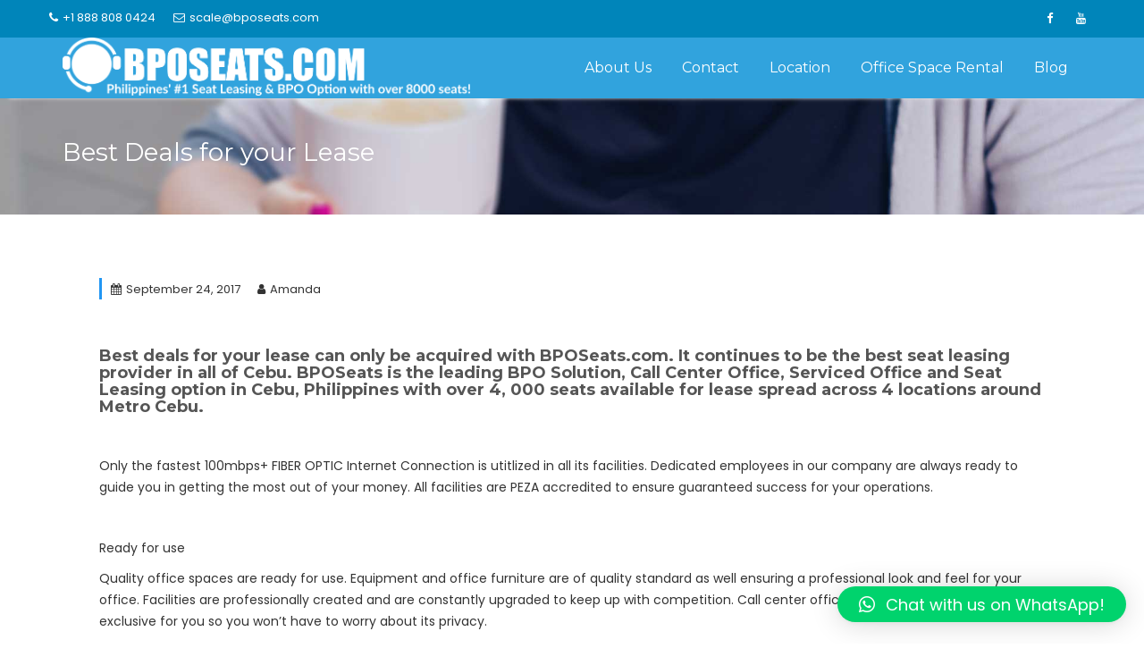

--- FILE ---
content_type: text/html; charset=UTF-8
request_url: https://callcenteroffice.bposeats.com/2017/09/24/deals-lease-quality-services/
body_size: 13852
content:
<!DOCTYPE html><html lang="en-US">
        	<head>

		        <meta charset="UTF-8">
        <meta name="viewport" content="width=device-width, initial-scale=1">
        <link rel="profile" href="http://gmpg.org/xfn/11">
        <link rel="pingback" href="https://callcenteroffice.bposeats.com/xmlrpc.php">
        <meta name='robots' content='index, follow, max-image-preview:large, max-snippet:-1, max-video-preview:-1' />

	<!-- This site is optimized with the Yoast SEO plugin v19.14 - https://yoast.com/wordpress/plugins/seo/ -->
	<title>Best Deals for your lease - We are determined in delivering quality services</title>
	<meta name="description" content="Best Deals for your lease - BPOseats.com is determined in delivering the quality services every company rightfully deserves." />
	<link rel="canonical" href="https://callcenteroffice.bposeats.com/2017/09/24/deals-lease-quality-services/" />
	<meta property="og:locale" content="en_US" />
	<meta property="og:type" content="article" />
	<meta property="og:title" content="Best Deals for your lease - We are determined in delivering quality services" />
	<meta property="og:description" content="Best Deals for your lease - BPOseats.com is determined in delivering the quality services every company rightfully deserves." />
	<meta property="og:url" content="https://callcenteroffice.bposeats.com/2017/09/24/deals-lease-quality-services/" />
	<meta property="og:site_name" content="BPOSeats.com" />
	<meta property="article:published_time" content="2017-09-24T02:00:39+00:00" />
	<meta property="og:image" content="https://callcenteroffice.bposeats.com/wp-content/uploads/2017/06/IMG_0921-e1529305271463.jpg" />
	<meta property="og:image:width" content="1300" />
	<meta property="og:image:height" content="730" />
	<meta property="og:image:type" content="image/jpeg" />
	<meta name="author" content="Amanda" />
	<meta name="twitter:card" content="summary_large_image" />
	<meta name="twitter:label1" content="Written by" />
	<meta name="twitter:data1" content="Amanda" />
	<meta name="twitter:label2" content="Est. reading time" />
	<meta name="twitter:data2" content="2 minutes" />
	<script type="application/ld+json" class="yoast-schema-graph">{"@context":"https://schema.org","@graph":[{"@type":"Article","@id":"https://callcenteroffice.bposeats.com/2017/09/24/deals-lease-quality-services/#article","isPartOf":{"@id":"https://callcenteroffice.bposeats.com/2017/09/24/deals-lease-quality-services/"},"author":{"name":"Amanda","@id":"https://callcenteroffice.bposeats.com/#/schema/person/a7cb23c2aa16bb2fd59a49f85e906755"},"headline":"Best Deals for your Lease","datePublished":"2017-09-24T02:00:39+00:00","dateModified":"2017-09-24T02:00:39+00:00","mainEntityOfPage":{"@id":"https://callcenteroffice.bposeats.com/2017/09/24/deals-lease-quality-services/"},"wordCount":322,"commentCount":0,"publisher":{"@id":"https://callcenteroffice.bposeats.com/#organization"},"image":{"@id":"https://callcenteroffice.bposeats.com/2017/09/24/deals-lease-quality-services/#primaryimage"},"thumbnailUrl":"https://callcenteroffice.bposeats.com/wp-content/uploads/2017/06/IMG_0921-e1529305271463.jpg","inLanguage":"en-US","potentialAction":[{"@type":"CommentAction","name":"Comment","target":["https://callcenteroffice.bposeats.com/2017/09/24/deals-lease-quality-services/#respond"]}]},{"@type":"WebPage","@id":"https://callcenteroffice.bposeats.com/2017/09/24/deals-lease-quality-services/","url":"https://callcenteroffice.bposeats.com/2017/09/24/deals-lease-quality-services/","name":"Best Deals for your lease - We are determined in delivering quality services","isPartOf":{"@id":"https://callcenteroffice.bposeats.com/#website"},"primaryImageOfPage":{"@id":"https://callcenteroffice.bposeats.com/2017/09/24/deals-lease-quality-services/#primaryimage"},"image":{"@id":"https://callcenteroffice.bposeats.com/2017/09/24/deals-lease-quality-services/#primaryimage"},"thumbnailUrl":"https://callcenteroffice.bposeats.com/wp-content/uploads/2017/06/IMG_0921-e1529305271463.jpg","datePublished":"2017-09-24T02:00:39+00:00","dateModified":"2017-09-24T02:00:39+00:00","description":"Best Deals for your lease - BPOseats.com is determined in delivering the quality services every company rightfully deserves.","breadcrumb":{"@id":"https://callcenteroffice.bposeats.com/2017/09/24/deals-lease-quality-services/#breadcrumb"},"inLanguage":"en-US","potentialAction":[{"@type":"ReadAction","target":["https://callcenteroffice.bposeats.com/2017/09/24/deals-lease-quality-services/"]}]},{"@type":"ImageObject","inLanguage":"en-US","@id":"https://callcenteroffice.bposeats.com/2017/09/24/deals-lease-quality-services/#primaryimage","url":"https://callcenteroffice.bposeats.com/wp-content/uploads/2017/06/IMG_0921-e1529305271463.jpg","contentUrl":"https://callcenteroffice.bposeats.com/wp-content/uploads/2017/06/IMG_0921-e1529305271463.jpg","width":1300,"height":730},{"@type":"BreadcrumbList","@id":"https://callcenteroffice.bposeats.com/2017/09/24/deals-lease-quality-services/#breadcrumb","itemListElement":[{"@type":"ListItem","position":1,"name":"Home","item":"https://callcenteroffice.bposeats.com/"},{"@type":"ListItem","position":2,"name":"Blog","item":"https://callcenteroffice.bposeats.com/home/about-bposeats-com-cebu-city-philippines-seat-leasing-contact-us/blog/"},{"@type":"ListItem","position":3,"name":"Best Deals for your Lease"}]},{"@type":"WebSite","@id":"https://callcenteroffice.bposeats.com/#website","url":"https://callcenteroffice.bposeats.com/","name":"BPOSeats.com","description":"Philippine&#039;s #1 Seat Leasing &amp; BPO Option with over 8000 seats available!","publisher":{"@id":"https://callcenteroffice.bposeats.com/#organization"},"potentialAction":[{"@type":"SearchAction","target":{"@type":"EntryPoint","urlTemplate":"https://callcenteroffice.bposeats.com/?s={search_term_string}"},"query-input":"required name=search_term_string"}],"inLanguage":"en-US"},{"@type":"Organization","@id":"https://callcenteroffice.bposeats.com/#organization","name":"BPOSeats","url":"https://callcenteroffice.bposeats.com/","logo":{"@type":"ImageObject","inLanguage":"en-US","@id":"https://callcenteroffice.bposeats.com/#/schema/logo/image/","url":"https://callcenteroffice.bposeats.com/wp-content/uploads/2017/07/BPOseats.com-largex5-logo.png","contentUrl":"https://callcenteroffice.bposeats.com/wp-content/uploads/2017/07/BPOseats.com-largex5-logo.png","width":300,"height":203,"caption":"BPOSeats"},"image":{"@id":"https://callcenteroffice.bposeats.com/#/schema/logo/image/"}},{"@type":"Person","@id":"https://callcenteroffice.bposeats.com/#/schema/person/a7cb23c2aa16bb2fd59a49f85e906755","name":"Amanda","image":{"@type":"ImageObject","inLanguage":"en-US","@id":"https://callcenteroffice.bposeats.com/#/schema/person/image/","url":"https://secure.gravatar.com/avatar/3ab3d3ae131dccfa94bab34eba20d37c?s=96&d=mm&r=g","contentUrl":"https://secure.gravatar.com/avatar/3ab3d3ae131dccfa94bab34eba20d37c?s=96&d=mm&r=g","caption":"Amanda"},"sameAs":["http://BPOSeats.com"],"url":"https://callcenteroffice.bposeats.com/author/amanda/"}]}</script>
	<!-- / Yoast SEO plugin. -->


<link rel='dns-prefetch' href='//www.googletagmanager.com' />
<link rel='dns-prefetch' href='//fonts.googleapis.com' />
<link rel="alternate" type="application/rss+xml" title="BPOSeats.com &raquo; Feed" href="https://callcenteroffice.bposeats.com/feed/" />
<link rel="alternate" type="application/rss+xml" title="BPOSeats.com &raquo; Comments Feed" href="https://callcenteroffice.bposeats.com/comments/feed/" />
<link rel="alternate" type="application/rss+xml" title="BPOSeats.com &raquo; Best Deals for your Lease Comments Feed" href="https://callcenteroffice.bposeats.com/2017/09/24/deals-lease-quality-services/feed/" />
<script type="text/javascript">
window._wpemojiSettings = {"baseUrl":"https:\/\/s.w.org\/images\/core\/emoji\/14.0.0\/72x72\/","ext":".png","svgUrl":"https:\/\/s.w.org\/images\/core\/emoji\/14.0.0\/svg\/","svgExt":".svg","source":{"concatemoji":"https:\/\/callcenteroffice.bposeats.com\/wp-includes\/js\/wp-emoji-release.min.js?ver=6.1.9"}};
/*! This file is auto-generated */
!function(e,a,t){var n,r,o,i=a.createElement("canvas"),p=i.getContext&&i.getContext("2d");function s(e,t){var a=String.fromCharCode,e=(p.clearRect(0,0,i.width,i.height),p.fillText(a.apply(this,e),0,0),i.toDataURL());return p.clearRect(0,0,i.width,i.height),p.fillText(a.apply(this,t),0,0),e===i.toDataURL()}function c(e){var t=a.createElement("script");t.src=e,t.defer=t.type="text/javascript",a.getElementsByTagName("head")[0].appendChild(t)}for(o=Array("flag","emoji"),t.supports={everything:!0,everythingExceptFlag:!0},r=0;r<o.length;r++)t.supports[o[r]]=function(e){if(p&&p.fillText)switch(p.textBaseline="top",p.font="600 32px Arial",e){case"flag":return s([127987,65039,8205,9895,65039],[127987,65039,8203,9895,65039])?!1:!s([55356,56826,55356,56819],[55356,56826,8203,55356,56819])&&!s([55356,57332,56128,56423,56128,56418,56128,56421,56128,56430,56128,56423,56128,56447],[55356,57332,8203,56128,56423,8203,56128,56418,8203,56128,56421,8203,56128,56430,8203,56128,56423,8203,56128,56447]);case"emoji":return!s([129777,127995,8205,129778,127999],[129777,127995,8203,129778,127999])}return!1}(o[r]),t.supports.everything=t.supports.everything&&t.supports[o[r]],"flag"!==o[r]&&(t.supports.everythingExceptFlag=t.supports.everythingExceptFlag&&t.supports[o[r]]);t.supports.everythingExceptFlag=t.supports.everythingExceptFlag&&!t.supports.flag,t.DOMReady=!1,t.readyCallback=function(){t.DOMReady=!0},t.supports.everything||(n=function(){t.readyCallback()},a.addEventListener?(a.addEventListener("DOMContentLoaded",n,!1),e.addEventListener("load",n,!1)):(e.attachEvent("onload",n),a.attachEvent("onreadystatechange",function(){"complete"===a.readyState&&t.readyCallback()})),(e=t.source||{}).concatemoji?c(e.concatemoji):e.wpemoji&&e.twemoji&&(c(e.twemoji),c(e.wpemoji)))}(window,document,window._wpemojiSettings);
</script>
<style type="text/css">
img.wp-smiley,
img.emoji {
	display: inline !important;
	border: none !important;
	box-shadow: none !important;
	height: 1em !important;
	width: 1em !important;
	margin: 0 0.07em !important;
	vertical-align: -0.1em !important;
	background: none !important;
	padding: 0 !important;
}
</style>
	<link rel='stylesheet' id='wp-block-library-css' href='https://callcenteroffice.bposeats.com/wp-includes/css/dist/block-library/style.min.css?ver=6.1.9' type='text/css' media='all' />
<style id='wp-block-library-theme-inline-css' type='text/css'>
.wp-block-audio figcaption{color:#555;font-size:13px;text-align:center}.is-dark-theme .wp-block-audio figcaption{color:hsla(0,0%,100%,.65)}.wp-block-audio{margin:0 0 1em}.wp-block-code{border:1px solid #ccc;border-radius:4px;font-family:Menlo,Consolas,monaco,monospace;padding:.8em 1em}.wp-block-embed figcaption{color:#555;font-size:13px;text-align:center}.is-dark-theme .wp-block-embed figcaption{color:hsla(0,0%,100%,.65)}.wp-block-embed{margin:0 0 1em}.blocks-gallery-caption{color:#555;font-size:13px;text-align:center}.is-dark-theme .blocks-gallery-caption{color:hsla(0,0%,100%,.65)}.wp-block-image figcaption{color:#555;font-size:13px;text-align:center}.is-dark-theme .wp-block-image figcaption{color:hsla(0,0%,100%,.65)}.wp-block-image{margin:0 0 1em}.wp-block-pullquote{border-top:4px solid;border-bottom:4px solid;margin-bottom:1.75em;color:currentColor}.wp-block-pullquote__citation,.wp-block-pullquote cite,.wp-block-pullquote footer{color:currentColor;text-transform:uppercase;font-size:.8125em;font-style:normal}.wp-block-quote{border-left:.25em solid;margin:0 0 1.75em;padding-left:1em}.wp-block-quote cite,.wp-block-quote footer{color:currentColor;font-size:.8125em;position:relative;font-style:normal}.wp-block-quote.has-text-align-right{border-left:none;border-right:.25em solid;padding-left:0;padding-right:1em}.wp-block-quote.has-text-align-center{border:none;padding-left:0}.wp-block-quote.is-large,.wp-block-quote.is-style-large,.wp-block-quote.is-style-plain{border:none}.wp-block-search .wp-block-search__label{font-weight:700}.wp-block-search__button{border:1px solid #ccc;padding:.375em .625em}:where(.wp-block-group.has-background){padding:1.25em 2.375em}.wp-block-separator.has-css-opacity{opacity:.4}.wp-block-separator{border:none;border-bottom:2px solid;margin-left:auto;margin-right:auto}.wp-block-separator.has-alpha-channel-opacity{opacity:1}.wp-block-separator:not(.is-style-wide):not(.is-style-dots){width:100px}.wp-block-separator.has-background:not(.is-style-dots){border-bottom:none;height:1px}.wp-block-separator.has-background:not(.is-style-wide):not(.is-style-dots){height:2px}.wp-block-table{margin:"0 0 1em 0"}.wp-block-table thead{border-bottom:3px solid}.wp-block-table tfoot{border-top:3px solid}.wp-block-table td,.wp-block-table th{word-break:normal}.wp-block-table figcaption{color:#555;font-size:13px;text-align:center}.is-dark-theme .wp-block-table figcaption{color:hsla(0,0%,100%,.65)}.wp-block-video figcaption{color:#555;font-size:13px;text-align:center}.is-dark-theme .wp-block-video figcaption{color:hsla(0,0%,100%,.65)}.wp-block-video{margin:0 0 1em}.wp-block-template-part.has-background{padding:1.25em 2.375em;margin-top:0;margin-bottom:0}
</style>
<link rel='stylesheet' id='classic-theme-styles-css' href='https://callcenteroffice.bposeats.com/wp-includes/css/classic-themes.min.css?ver=1' type='text/css' media='all' />
<style id='global-styles-inline-css' type='text/css'>
body{--wp--preset--color--black: #000000;--wp--preset--color--cyan-bluish-gray: #abb8c3;--wp--preset--color--white: #ffffff;--wp--preset--color--pale-pink: #f78da7;--wp--preset--color--vivid-red: #cf2e2e;--wp--preset--color--luminous-vivid-orange: #ff6900;--wp--preset--color--luminous-vivid-amber: #fcb900;--wp--preset--color--light-green-cyan: #7bdcb5;--wp--preset--color--vivid-green-cyan: #00d084;--wp--preset--color--pale-cyan-blue: #8ed1fc;--wp--preset--color--vivid-cyan-blue: #0693e3;--wp--preset--color--vivid-purple: #9b51e0;--wp--preset--gradient--vivid-cyan-blue-to-vivid-purple: linear-gradient(135deg,rgba(6,147,227,1) 0%,rgb(155,81,224) 100%);--wp--preset--gradient--light-green-cyan-to-vivid-green-cyan: linear-gradient(135deg,rgb(122,220,180) 0%,rgb(0,208,130) 100%);--wp--preset--gradient--luminous-vivid-amber-to-luminous-vivid-orange: linear-gradient(135deg,rgba(252,185,0,1) 0%,rgba(255,105,0,1) 100%);--wp--preset--gradient--luminous-vivid-orange-to-vivid-red: linear-gradient(135deg,rgba(255,105,0,1) 0%,rgb(207,46,46) 100%);--wp--preset--gradient--very-light-gray-to-cyan-bluish-gray: linear-gradient(135deg,rgb(238,238,238) 0%,rgb(169,184,195) 100%);--wp--preset--gradient--cool-to-warm-spectrum: linear-gradient(135deg,rgb(74,234,220) 0%,rgb(151,120,209) 20%,rgb(207,42,186) 40%,rgb(238,44,130) 60%,rgb(251,105,98) 80%,rgb(254,248,76) 100%);--wp--preset--gradient--blush-light-purple: linear-gradient(135deg,rgb(255,206,236) 0%,rgb(152,150,240) 100%);--wp--preset--gradient--blush-bordeaux: linear-gradient(135deg,rgb(254,205,165) 0%,rgb(254,45,45) 50%,rgb(107,0,62) 100%);--wp--preset--gradient--luminous-dusk: linear-gradient(135deg,rgb(255,203,112) 0%,rgb(199,81,192) 50%,rgb(65,88,208) 100%);--wp--preset--gradient--pale-ocean: linear-gradient(135deg,rgb(255,245,203) 0%,rgb(182,227,212) 50%,rgb(51,167,181) 100%);--wp--preset--gradient--electric-grass: linear-gradient(135deg,rgb(202,248,128) 0%,rgb(113,206,126) 100%);--wp--preset--gradient--midnight: linear-gradient(135deg,rgb(2,3,129) 0%,rgb(40,116,252) 100%);--wp--preset--duotone--dark-grayscale: url('#wp-duotone-dark-grayscale');--wp--preset--duotone--grayscale: url('#wp-duotone-grayscale');--wp--preset--duotone--purple-yellow: url('#wp-duotone-purple-yellow');--wp--preset--duotone--blue-red: url('#wp-duotone-blue-red');--wp--preset--duotone--midnight: url('#wp-duotone-midnight');--wp--preset--duotone--magenta-yellow: url('#wp-duotone-magenta-yellow');--wp--preset--duotone--purple-green: url('#wp-duotone-purple-green');--wp--preset--duotone--blue-orange: url('#wp-duotone-blue-orange');--wp--preset--font-size--small: 13px;--wp--preset--font-size--medium: 20px;--wp--preset--font-size--large: 36px;--wp--preset--font-size--x-large: 42px;--wp--preset--spacing--20: 0.44rem;--wp--preset--spacing--30: 0.67rem;--wp--preset--spacing--40: 1rem;--wp--preset--spacing--50: 1.5rem;--wp--preset--spacing--60: 2.25rem;--wp--preset--spacing--70: 3.38rem;--wp--preset--spacing--80: 5.06rem;}:where(.is-layout-flex){gap: 0.5em;}body .is-layout-flow > .alignleft{float: left;margin-inline-start: 0;margin-inline-end: 2em;}body .is-layout-flow > .alignright{float: right;margin-inline-start: 2em;margin-inline-end: 0;}body .is-layout-flow > .aligncenter{margin-left: auto !important;margin-right: auto !important;}body .is-layout-constrained > .alignleft{float: left;margin-inline-start: 0;margin-inline-end: 2em;}body .is-layout-constrained > .alignright{float: right;margin-inline-start: 2em;margin-inline-end: 0;}body .is-layout-constrained > .aligncenter{margin-left: auto !important;margin-right: auto !important;}body .is-layout-constrained > :where(:not(.alignleft):not(.alignright):not(.alignfull)){max-width: var(--wp--style--global--content-size);margin-left: auto !important;margin-right: auto !important;}body .is-layout-constrained > .alignwide{max-width: var(--wp--style--global--wide-size);}body .is-layout-flex{display: flex;}body .is-layout-flex{flex-wrap: wrap;align-items: center;}body .is-layout-flex > *{margin: 0;}:where(.wp-block-columns.is-layout-flex){gap: 2em;}.has-black-color{color: var(--wp--preset--color--black) !important;}.has-cyan-bluish-gray-color{color: var(--wp--preset--color--cyan-bluish-gray) !important;}.has-white-color{color: var(--wp--preset--color--white) !important;}.has-pale-pink-color{color: var(--wp--preset--color--pale-pink) !important;}.has-vivid-red-color{color: var(--wp--preset--color--vivid-red) !important;}.has-luminous-vivid-orange-color{color: var(--wp--preset--color--luminous-vivid-orange) !important;}.has-luminous-vivid-amber-color{color: var(--wp--preset--color--luminous-vivid-amber) !important;}.has-light-green-cyan-color{color: var(--wp--preset--color--light-green-cyan) !important;}.has-vivid-green-cyan-color{color: var(--wp--preset--color--vivid-green-cyan) !important;}.has-pale-cyan-blue-color{color: var(--wp--preset--color--pale-cyan-blue) !important;}.has-vivid-cyan-blue-color{color: var(--wp--preset--color--vivid-cyan-blue) !important;}.has-vivid-purple-color{color: var(--wp--preset--color--vivid-purple) !important;}.has-black-background-color{background-color: var(--wp--preset--color--black) !important;}.has-cyan-bluish-gray-background-color{background-color: var(--wp--preset--color--cyan-bluish-gray) !important;}.has-white-background-color{background-color: var(--wp--preset--color--white) !important;}.has-pale-pink-background-color{background-color: var(--wp--preset--color--pale-pink) !important;}.has-vivid-red-background-color{background-color: var(--wp--preset--color--vivid-red) !important;}.has-luminous-vivid-orange-background-color{background-color: var(--wp--preset--color--luminous-vivid-orange) !important;}.has-luminous-vivid-amber-background-color{background-color: var(--wp--preset--color--luminous-vivid-amber) !important;}.has-light-green-cyan-background-color{background-color: var(--wp--preset--color--light-green-cyan) !important;}.has-vivid-green-cyan-background-color{background-color: var(--wp--preset--color--vivid-green-cyan) !important;}.has-pale-cyan-blue-background-color{background-color: var(--wp--preset--color--pale-cyan-blue) !important;}.has-vivid-cyan-blue-background-color{background-color: var(--wp--preset--color--vivid-cyan-blue) !important;}.has-vivid-purple-background-color{background-color: var(--wp--preset--color--vivid-purple) !important;}.has-black-border-color{border-color: var(--wp--preset--color--black) !important;}.has-cyan-bluish-gray-border-color{border-color: var(--wp--preset--color--cyan-bluish-gray) !important;}.has-white-border-color{border-color: var(--wp--preset--color--white) !important;}.has-pale-pink-border-color{border-color: var(--wp--preset--color--pale-pink) !important;}.has-vivid-red-border-color{border-color: var(--wp--preset--color--vivid-red) !important;}.has-luminous-vivid-orange-border-color{border-color: var(--wp--preset--color--luminous-vivid-orange) !important;}.has-luminous-vivid-amber-border-color{border-color: var(--wp--preset--color--luminous-vivid-amber) !important;}.has-light-green-cyan-border-color{border-color: var(--wp--preset--color--light-green-cyan) !important;}.has-vivid-green-cyan-border-color{border-color: var(--wp--preset--color--vivid-green-cyan) !important;}.has-pale-cyan-blue-border-color{border-color: var(--wp--preset--color--pale-cyan-blue) !important;}.has-vivid-cyan-blue-border-color{border-color: var(--wp--preset--color--vivid-cyan-blue) !important;}.has-vivid-purple-border-color{border-color: var(--wp--preset--color--vivid-purple) !important;}.has-vivid-cyan-blue-to-vivid-purple-gradient-background{background: var(--wp--preset--gradient--vivid-cyan-blue-to-vivid-purple) !important;}.has-light-green-cyan-to-vivid-green-cyan-gradient-background{background: var(--wp--preset--gradient--light-green-cyan-to-vivid-green-cyan) !important;}.has-luminous-vivid-amber-to-luminous-vivid-orange-gradient-background{background: var(--wp--preset--gradient--luminous-vivid-amber-to-luminous-vivid-orange) !important;}.has-luminous-vivid-orange-to-vivid-red-gradient-background{background: var(--wp--preset--gradient--luminous-vivid-orange-to-vivid-red) !important;}.has-very-light-gray-to-cyan-bluish-gray-gradient-background{background: var(--wp--preset--gradient--very-light-gray-to-cyan-bluish-gray) !important;}.has-cool-to-warm-spectrum-gradient-background{background: var(--wp--preset--gradient--cool-to-warm-spectrum) !important;}.has-blush-light-purple-gradient-background{background: var(--wp--preset--gradient--blush-light-purple) !important;}.has-blush-bordeaux-gradient-background{background: var(--wp--preset--gradient--blush-bordeaux) !important;}.has-luminous-dusk-gradient-background{background: var(--wp--preset--gradient--luminous-dusk) !important;}.has-pale-ocean-gradient-background{background: var(--wp--preset--gradient--pale-ocean) !important;}.has-electric-grass-gradient-background{background: var(--wp--preset--gradient--electric-grass) !important;}.has-midnight-gradient-background{background: var(--wp--preset--gradient--midnight) !important;}.has-small-font-size{font-size: var(--wp--preset--font-size--small) !important;}.has-medium-font-size{font-size: var(--wp--preset--font-size--medium) !important;}.has-large-font-size{font-size: var(--wp--preset--font-size--large) !important;}.has-x-large-font-size{font-size: var(--wp--preset--font-size--x-large) !important;}
.wp-block-navigation a:where(:not(.wp-element-button)){color: inherit;}
:where(.wp-block-columns.is-layout-flex){gap: 2em;}
.wp-block-pullquote{font-size: 1.5em;line-height: 1.6;}
</style>
<link rel='stylesheet' id='contact-form-7-css' href='https://callcenteroffice.bposeats.com/wp-content/plugins/contact-form-7/includes/css/styles.css?ver=5.7.2' type='text/css' media='all' />
<link rel='stylesheet' id='plyr-css-css' href='https://callcenteroffice.bposeats.com/wp-content/plugins/easy-video-player/lib/plyr.css?ver=6.1.9' type='text/css' media='all' />
<link rel='stylesheet' id='wpos-slick-style-css' href='https://callcenteroffice.bposeats.com/wp-content/plugins/wp-responsive-recent-post-slider/assets/css/slick.css?ver=3.1.2' type='text/css' media='all' />
<link rel='stylesheet' id='wppsac-public-style-css' href='https://callcenteroffice.bposeats.com/wp-content/plugins/wp-responsive-recent-post-slider/assets/css/recent-post-style.css?ver=3.1.2' type='text/css' media='all' />
<link rel='stylesheet' id='mercantile-googleapis-css' href='//fonts.googleapis.com/css?family=Montserrat:400,700|Poppins:300,400' type='text/css' media='all' />
<link rel='stylesheet' id='bootstrap-css' href='https://callcenteroffice.bposeats.com/wp-content/themes/mercantile/assets/library/bootstrap/css/bootstrap.min.css?ver=3.3.6' type='text/css' media='all' />
<link rel='stylesheet' id='font-awesome-css' href='https://callcenteroffice.bposeats.com/wp-content/plugins/elementor/assets/lib/font-awesome/css/font-awesome.min.css?ver=4.7.0' type='text/css' media='all' />
<link rel='stylesheet' id='jquery-owl-css' href='https://callcenteroffice.bposeats.com/wp-content/themes/mercantile/assets/library/owl-carousel/owl.carousel.css?ver=1.3.3' type='text/css' media='all' />
<link rel='stylesheet' id='mercantile-style-css' href='https://callcenteroffice.bposeats.com/wp-content/themes/mercantile/style.css?ver=2.0.0' type='text/css' media='all' />
<style id='mercantile-style-inline-css' type='text/css'>

              .inner-main-title {
                background-image:url('https://callcenteroffice.bposeats.com/wp-content/themes/mercantile/assets/img/startup-slider.jpg');
                background-repeat:no-repeat;
                background-size:cover;
                background-attachment:fixed;
                background-position: center;
            }
            a:hover,
            a:active,
            a:focus,
            .btn-primary:hover,
            .wpcf7-form input.wpcf7-submit:hover,
            .widget li a:hover,
            .posted-on a:hover,
            .cat-links a:hover,
            .comments-link a:hover,
            article.post .entry-header .entry-title a:hover, 
            article.page .entry-header .entry-title a:hover,
            .edit-link a:hover,
            .tags-links a:hover,
            .byline a:hover,
            .nav-links a:hover,
             .main-navigation ul ul a:hover,
             .primary-color,
             #mercantile-breadcrumbs .breadcrumb-container a:hover,
             .btn-primary:focus,
            .wpcf7-form input.wpcf7-submit:focus,
            .widget li a:focus,
            .posted-on a:focus,
            .cat-links a:focus,
            .comments-link a:focus,
            article.post .entry-header .entry-title a:focus, 
            article.page .entry-header .entry-title a:focus,
            .edit-link a:focus,
            .tags-links a:focus,
            .byline a:focus,
            .nav-links a:focus,
             .main-navigation ul ul a:focus,
             .primary-color,
             #mercantile-breadcrumbs .breadcrumb-container a:focus,
            .owl-buttons >div i,
            .col-details > h2,
             .contact-form i,
             #mercantile-breadcrumbs,
             #mercantile-breadcrumbs a{
                color: #2196F3;
            }
            .main-navigation .acme-normal-page .current-menu-item,
            .main-navigation .acme-normal-page .current_page_item,
            .main-navigation .active ,
            .main-navigation .navbar-nav >li:hover,
            .main-navigation .navbar-nav >li:focus-within{
                background-color: #2196F3;
                color:#fff;
            }
            .navbar .navbar-toggle:hover,
            .navbar .navbar-toggle:focus,
            .comment-form .form-submit input,
            .read-more,
            .btn-primary,
            .circle,
            .rectangle,
            .wpcf7-form input.wpcf7-submit,
            .breadcrumb,
            .owl-buttons >div i:hover,
            .owl-buttons >div i:focus,
            .top-header,
            .sm-up-container,
            .testimonial-content,
            .team-item :hover,
            .team-item :focus-within,
            .primary-bg-color,
            .acme-portfolio .round-icon{
                background-color: #2196F3;
                color:#fff;
            }
            .comment-form .form-submit input,
            .read-more,
            .at-btn-wrap .btn-primary,
            .wpcf7-form input.wpcf7-submit,
            .rectangle,
            .contact-form i{
                border: 1px solid #2196F3;
            }
            article.post .entry-header, 
            article.page .entry-header,
            .at-remove-width .widget-title{
                border-left: 3px solid #2196F3;
            }
            .rtl article.post .entry-header, 
            .rtl article.page .entry-header,
            .rtl .at-remove-width .widget-title{
                border-right: 3px solid #2196F3;
                border-left:medium none;
            }
            
            .blog article.sticky {
                border-top: 2px solid #2196F3;
            }
             .breadcrumb::after {
                border-left: 5px solid #2196F3;
            }
            .rtl .breadcrumb::after {
                border-right: 5px solid #2196F3;
                border-left:medium none;
            }
            
</style>
<link rel='stylesheet' id='mercantile-block-front-styles-css' href='https://callcenteroffice.bposeats.com/wp-content/themes/mercantile/acmethemes/gutenberg/gutenberg-front.css?ver=1.0' type='text/css' media='all' />
<link rel='stylesheet' id='qlwapp-css' href='https://callcenteroffice.bposeats.com/wp-content/plugins/wp-whatsapp-chat/build/frontend/css/style.css?ver=6.2.8' type='text/css' media='all' />
<link rel='stylesheet' id='wp-components-css' href='https://callcenteroffice.bposeats.com/wp-includes/css/dist/components/style.min.css?ver=6.1.9' type='text/css' media='all' />
<link rel='stylesheet' id='wp-block-editor-css' href='https://callcenteroffice.bposeats.com/wp-includes/css/dist/block-editor/style.min.css?ver=6.1.9' type='text/css' media='all' />
<link rel='stylesheet' id='wp-nux-css' href='https://callcenteroffice.bposeats.com/wp-includes/css/dist/nux/style.min.css?ver=6.1.9' type='text/css' media='all' />
<link rel='stylesheet' id='wp-reusable-blocks-css' href='https://callcenteroffice.bposeats.com/wp-includes/css/dist/reusable-blocks/style.min.css?ver=6.1.9' type='text/css' media='all' />
<link rel='stylesheet' id='wp-editor-css' href='https://callcenteroffice.bposeats.com/wp-includes/css/dist/editor/style.min.css?ver=6.1.9' type='text/css' media='all' />
<link rel='stylesheet' id='gutentor-css' href='https://callcenteroffice.bposeats.com/wp-content/plugins/gutentor/dist/blocks.style.build.css?ver=3.2.5' type='text/css' media='all' />
<script type='text/javascript' src='https://callcenteroffice.bposeats.com/wp-includes/js/jquery/jquery.min.js?ver=3.6.1' id='jquery-core-js'></script>
<script type='text/javascript' src='https://callcenteroffice.bposeats.com/wp-includes/js/jquery/jquery-migrate.min.js?ver=3.3.2' id='jquery-migrate-js'></script>
<script type='text/javascript' src='https://callcenteroffice.bposeats.com/wp-content/plugins/easy-video-player/lib/plyr.js?ver=6.1.9' id='plyr-js-js'></script>
<!--[if lt IE 9]>
<script type='text/javascript' src='https://callcenteroffice.bposeats.com/wp-content/themes/mercantile/assets/library/html5shiv/html5shiv.min.js?ver=3.7.3' id='html5-js'></script>
<![endif]-->
<!--[if lt IE 9]>
<script type='text/javascript' src='https://callcenteroffice.bposeats.com/wp-content/themes/mercantile/assets/library/respond/respond.min.js?ver=1.1.2' id='respond-js'></script>
<![endif]-->

<!-- Google Analytics snippet added by Site Kit -->
<script type='text/javascript' src='https://www.googletagmanager.com/gtag/js?id=UA-255935762-1' id='google_gtagjs-js' async></script>
<script type='text/javascript' id='google_gtagjs-js-after'>
window.dataLayer = window.dataLayer || [];function gtag(){dataLayer.push(arguments);}
gtag('set', 'linker', {"domains":["callcenteroffice.bposeats.com"]} );
gtag("js", new Date());
gtag("set", "developer_id.dZTNiMT", true);
gtag("config", "UA-255935762-1", {"anonymize_ip":true});
gtag("config", "G-1M74M92L7R");
</script>

<!-- End Google Analytics snippet added by Site Kit -->
<link rel="https://api.w.org/" href="https://callcenteroffice.bposeats.com/wp-json/" /><link rel="alternate" type="application/json" href="https://callcenteroffice.bposeats.com/wp-json/wp/v2/posts/1235" /><link rel="EditURI" type="application/rsd+xml" title="RSD" href="https://callcenteroffice.bposeats.com/xmlrpc.php?rsd" />
<link rel="wlwmanifest" type="application/wlwmanifest+xml" href="https://callcenteroffice.bposeats.com/wp-includes/wlwmanifest.xml" />
<meta name="generator" content="WordPress 6.1.9" />
<link rel='shortlink' href='https://callcenteroffice.bposeats.com/?p=1235' />
<link rel="alternate" type="application/json+oembed" href="https://callcenteroffice.bposeats.com/wp-json/oembed/1.0/embed?url=https%3A%2F%2Fcallcenteroffice.bposeats.com%2F2017%2F09%2F24%2Fdeals-lease-quality-services%2F" />
<link rel="alternate" type="text/xml+oembed" href="https://callcenteroffice.bposeats.com/wp-json/oembed/1.0/embed?url=https%3A%2F%2Fcallcenteroffice.bposeats.com%2F2017%2F09%2F24%2Fdeals-lease-quality-services%2F&#038;format=xml" />
<meta name="generator" content="Site Kit by Google 1.93.0" /><style type="text/css">.recentcomments a{display:inline !important;padding:0 !important;margin:0 !important;}</style><meta name="redi-version" content="1.2.0" /><link rel="icon" href="https://callcenteroffice.bposeats.com/wp-content/uploads/2017/05/cropped-BPOSEATS_LOGO_withTEXT-32x32.png" sizes="32x32" />
<link rel="icon" href="https://callcenteroffice.bposeats.com/wp-content/uploads/2017/05/cropped-BPOSEATS_LOGO_withTEXT-192x192.png" sizes="192x192" />
<link rel="apple-touch-icon" href="https://callcenteroffice.bposeats.com/wp-content/uploads/2017/05/cropped-BPOSEATS_LOGO_withTEXT-180x180.png" />
<meta name="msapplication-TileImage" content="https://callcenteroffice.bposeats.com/wp-content/uploads/2017/05/cropped-BPOSEATS_LOGO_withTEXT-270x270.png" />
		<style type="text/css" id="wp-custom-css">
			/*
You can add your own CSS here.

Click the help icon above to learn more.
*/

.top-header{
	background-color: #0085BA;
}

.navbar .navbar-toggle{
	background-color: #0085BA;
	padding: 5px 14px 2px;
}

.top-header .container .row .col-sm-6{
	padding-left: 0;
	padding-right: 0;
}

.top-header .container .row .col-sm-6.text-left{
	width: 90%;
	float: left;
}

.top-header .container .row .col-sm-6.text-right{
	width: 10%;
	float: right;
}

figure.single-thumb.single-thumb-full img{
	display:none;
}

@media (max-width: 1023px){
	#navbar .navbar-collapse, 
	#navbar .navbar-collapse{
		background-color: #31A3DD;
		height: auto;
	}

	.main-navigation li{
		border-top: 1px solid #0085BA;
	}
}

.navbar{
	background-color: #31A3DD;
	border-radius: 0;
}

@media (min-width: 1023px){
	.navbar-header{
		max-width: 40%;
	}
}

@media (max-width: 1023px){
	.navbar-header a img{
		 max-width: 75%;
	}
}
.main-navigation a{
	color: #FFF;
}

.custom-logo-link{
	padding-top: 0;
}

.main-navigation .acme-normal-page .current-menu-item, .main-navigation .acme-normal-page .current_page_item, .main-navigation .active, .main-navigation .navbar-nav >li:hover{
	background: #000;
}

.site-footer{
	background-color: #31A3DD;
}


.site-footer .footer-copyright{
	display: none;
}

#text-7{
	background-color: #31A3DD;
	color: #FFF;
}

#text-7 ul li{
	border-top: none;
}

#text-7 ul li .fa{
	font-size: 40px;
	display: inline-block;
	vertical-align: middle;
	margin-right: 10px;
    width: 34px;
	color: #555;
	background-color: #FFF;
	border-radius:50%;
    height: 30px;
    padding-top: 0;
    line-height: 30px;
}

#text-7 ul li div{
	display: inline-block;
	vertical-align: middle;
	width: calc(100% - 55px);
}

#text-7 .container{
	margin: 20px auto;
}

#text-7 .container [class^="col-"]:nth-of-type(1){
	border-right: 1px solid #31708f;
	padding-right: 30px;
}

#text-7 .container [class^="col-"]:nth-of-type(2){
	padding-left: 50px;
}


.seatleasing_office{
	box-shadow: 0px 2px 5px rgba(0,0,0,.2);
	padding: 0;
	border-radius: 3px;
	margin: 0 auto 20px;
    float: none;
    overflow: hidden;
}

.seatleasing_office .image{
	padding: 0 0 10px;
}

.seatleasing_office .image br{
	display: none;
}

.seatleasing_office .image .col-xs-6.col-sm-6.col-md-3::before{
	padding-top: 100%;
    content: "";
    display: block;
}

.seatleasing_office .image .col-xs-6.col-sm-6.col-md-3 img{
		position: absolute;
    top: 0;
    left: 0;
    width: 100%;
    height: 100%;
    object-fit: cover;
}


.seatleasing_office .details{
	font-size: 13px;
	padding: 1em 2em 2em;
}

.seatleasing_office .details .price{
    font-weight: bold;
	   font-size: 14px;
    background-color: #333;
    color: white;
    border-radius: 4px;
    padding: 4px 8px;
}

.seatleasing_office .office-title{
	text-align: center;
    color: #FFF;
	background-color: #31A3DD;
	padding: 10px;
	margin-top:0;
	border-radius: 3px 3px 0 0;
	margin-bottom: 0;
}


.seatleasing_office--price{
	position: absolute;
	z-index: 2;
	color: #FFF;
	padding: 10px;
	bottom: 10px;
	font-size: 14px;
	font-weight: 700;
}

.seatleasing_office--price kbd{
	background-color: #EF2D56;
	box-shadow: none;
}



article.post, article.page{
	box-shadow: none;
}

article.page{
	border: none;
}

.single-feat{
	border: none;
}

.wp-video {
    text-align: center;
    margin-left: auto;
    margin-right: auto;
	width: 100%!important;
}

/*FOR SPACE SLIDER*/

#wonderplugincarousel-1 .amazingcarousel-description [class*=col]{
  padding: 3px 2px;
font-size:11px;  
}

#wonderplugincarousel-1 .amazingcarousel-description [class*=col] strong{
	font-size:12px;
}

#text-17 h1{
    margin: 4em 0 0;
}

#text-17 .amazingcarousel-item{
	border-top:none;
	border-radius:4px;
}

#text-17 .amazingcarousel-image a:last-child{
	display:none;
}

#text-17 .amazingcarousel-image div a{
	display:none;
}

/*video slider*/

#wonderplugincarousel-container-5{
	margin-bottom: 50px;
}

#wonderplugincarousel-5 .amazingcarousel-title{
	font-size: 11px!important;
	font-weight: 700!important;
}

.widget #wonderplugincarousel-5 li.amazingcarousel-item{
	border-top: none;
}

#text-21 .main-title{
	margin: 50px 0 15px;
}


#text-21 .amazingcarousel-image a:last-child{
	display:none!important;
}

#text-21 .amazingcarousel-image div:nth-of-type(3){
	display:none!important;
	opacity: 0!important;
}

/*FOR RECENT POST SLIDER*/

#text-19{
	background:#F1F1F1;
	padding-top: 20px;
}

.recent-post-slider .slick-dots li{
	border-top:none;
}

#text-19 .recent-post-slider{
	margin-bottom:20px;
}

#text-19 .recent-post-slider a.readmorebtn{
	color: #FFF;
    background-color: #31A3DD;
	border-color: #1F8BC3;
}


/*for reviews plugin*/

.wprev_widget{
	max-width: 1080px;
	margin: 0 auto 50px;	
}
.widget li{
	    border-top: none;
}

.wprevpro_t1_SPAN_5{
	text-transform: initial;
}

.wprevpro_t1_P_3{
	font-weight: 700;
    font-family: 'Poppins', sans-serif;
	
}


.post-slider--button{
	text-align: center;
	margin-bottom: 20px;
}

@media(max-width: 480px){
	article.post .content-wrapper, article.page .content-wrapper{
		padding:  0;
	}
}

.acme-widgets{
	margin-top: 0;
}

.main-title h2{
	margin-top: 2em;
}

@media (max-width: 812px){
	.sm-up-container{
		top: 82%;
	}
}

#text-22 {
    background-color: #31A3DD;
    color: #FFF;
		padding: 0 0 48px;
}

.link {
	color: #555;
}

.link:hover {
	color: black !important;
}
		</style>
					<style>
				:root {
					--qlwapp-scheme-font-family:inherit;--qlwapp-scheme-font-size:18px;--qlwapp-scheme-icon-size:60px;--qlwapp-scheme-icon-font-size:24px;--qlwapp-scheme-brand:#00d36d;				}
			</style>
			
	</head>
<body class="post-template-default single single-post postid-1235 single-format-standard wp-custom-logo gutentor-active no-sidebar group-blog elementor-default elementor-kit-18645">

<svg xmlns="http://www.w3.org/2000/svg" viewBox="0 0 0 0" width="0" height="0" focusable="false" role="none" style="visibility: hidden; position: absolute; left: -9999px; overflow: hidden;" ><defs><filter id="wp-duotone-dark-grayscale"><feColorMatrix color-interpolation-filters="sRGB" type="matrix" values=" .299 .587 .114 0 0 .299 .587 .114 0 0 .299 .587 .114 0 0 .299 .587 .114 0 0 " /><feComponentTransfer color-interpolation-filters="sRGB" ><feFuncR type="table" tableValues="0 0.49803921568627" /><feFuncG type="table" tableValues="0 0.49803921568627" /><feFuncB type="table" tableValues="0 0.49803921568627" /><feFuncA type="table" tableValues="1 1" /></feComponentTransfer><feComposite in2="SourceGraphic" operator="in" /></filter></defs></svg><svg xmlns="http://www.w3.org/2000/svg" viewBox="0 0 0 0" width="0" height="0" focusable="false" role="none" style="visibility: hidden; position: absolute; left: -9999px; overflow: hidden;" ><defs><filter id="wp-duotone-grayscale"><feColorMatrix color-interpolation-filters="sRGB" type="matrix" values=" .299 .587 .114 0 0 .299 .587 .114 0 0 .299 .587 .114 0 0 .299 .587 .114 0 0 " /><feComponentTransfer color-interpolation-filters="sRGB" ><feFuncR type="table" tableValues="0 1" /><feFuncG type="table" tableValues="0 1" /><feFuncB type="table" tableValues="0 1" /><feFuncA type="table" tableValues="1 1" /></feComponentTransfer><feComposite in2="SourceGraphic" operator="in" /></filter></defs></svg><svg xmlns="http://www.w3.org/2000/svg" viewBox="0 0 0 0" width="0" height="0" focusable="false" role="none" style="visibility: hidden; position: absolute; left: -9999px; overflow: hidden;" ><defs><filter id="wp-duotone-purple-yellow"><feColorMatrix color-interpolation-filters="sRGB" type="matrix" values=" .299 .587 .114 0 0 .299 .587 .114 0 0 .299 .587 .114 0 0 .299 .587 .114 0 0 " /><feComponentTransfer color-interpolation-filters="sRGB" ><feFuncR type="table" tableValues="0.54901960784314 0.98823529411765" /><feFuncG type="table" tableValues="0 1" /><feFuncB type="table" tableValues="0.71764705882353 0.25490196078431" /><feFuncA type="table" tableValues="1 1" /></feComponentTransfer><feComposite in2="SourceGraphic" operator="in" /></filter></defs></svg><svg xmlns="http://www.w3.org/2000/svg" viewBox="0 0 0 0" width="0" height="0" focusable="false" role="none" style="visibility: hidden; position: absolute; left: -9999px; overflow: hidden;" ><defs><filter id="wp-duotone-blue-red"><feColorMatrix color-interpolation-filters="sRGB" type="matrix" values=" .299 .587 .114 0 0 .299 .587 .114 0 0 .299 .587 .114 0 0 .299 .587 .114 0 0 " /><feComponentTransfer color-interpolation-filters="sRGB" ><feFuncR type="table" tableValues="0 1" /><feFuncG type="table" tableValues="0 0.27843137254902" /><feFuncB type="table" tableValues="0.5921568627451 0.27843137254902" /><feFuncA type="table" tableValues="1 1" /></feComponentTransfer><feComposite in2="SourceGraphic" operator="in" /></filter></defs></svg><svg xmlns="http://www.w3.org/2000/svg" viewBox="0 0 0 0" width="0" height="0" focusable="false" role="none" style="visibility: hidden; position: absolute; left: -9999px; overflow: hidden;" ><defs><filter id="wp-duotone-midnight"><feColorMatrix color-interpolation-filters="sRGB" type="matrix" values=" .299 .587 .114 0 0 .299 .587 .114 0 0 .299 .587 .114 0 0 .299 .587 .114 0 0 " /><feComponentTransfer color-interpolation-filters="sRGB" ><feFuncR type="table" tableValues="0 0" /><feFuncG type="table" tableValues="0 0.64705882352941" /><feFuncB type="table" tableValues="0 1" /><feFuncA type="table" tableValues="1 1" /></feComponentTransfer><feComposite in2="SourceGraphic" operator="in" /></filter></defs></svg><svg xmlns="http://www.w3.org/2000/svg" viewBox="0 0 0 0" width="0" height="0" focusable="false" role="none" style="visibility: hidden; position: absolute; left: -9999px; overflow: hidden;" ><defs><filter id="wp-duotone-magenta-yellow"><feColorMatrix color-interpolation-filters="sRGB" type="matrix" values=" .299 .587 .114 0 0 .299 .587 .114 0 0 .299 .587 .114 0 0 .299 .587 .114 0 0 " /><feComponentTransfer color-interpolation-filters="sRGB" ><feFuncR type="table" tableValues="0.78039215686275 1" /><feFuncG type="table" tableValues="0 0.94901960784314" /><feFuncB type="table" tableValues="0.35294117647059 0.47058823529412" /><feFuncA type="table" tableValues="1 1" /></feComponentTransfer><feComposite in2="SourceGraphic" operator="in" /></filter></defs></svg><svg xmlns="http://www.w3.org/2000/svg" viewBox="0 0 0 0" width="0" height="0" focusable="false" role="none" style="visibility: hidden; position: absolute; left: -9999px; overflow: hidden;" ><defs><filter id="wp-duotone-purple-green"><feColorMatrix color-interpolation-filters="sRGB" type="matrix" values=" .299 .587 .114 0 0 .299 .587 .114 0 0 .299 .587 .114 0 0 .299 .587 .114 0 0 " /><feComponentTransfer color-interpolation-filters="sRGB" ><feFuncR type="table" tableValues="0.65098039215686 0.40392156862745" /><feFuncG type="table" tableValues="0 1" /><feFuncB type="table" tableValues="0.44705882352941 0.4" /><feFuncA type="table" tableValues="1 1" /></feComponentTransfer><feComposite in2="SourceGraphic" operator="in" /></filter></defs></svg><svg xmlns="http://www.w3.org/2000/svg" viewBox="0 0 0 0" width="0" height="0" focusable="false" role="none" style="visibility: hidden; position: absolute; left: -9999px; overflow: hidden;" ><defs><filter id="wp-duotone-blue-orange"><feColorMatrix color-interpolation-filters="sRGB" type="matrix" values=" .299 .587 .114 0 0 .299 .587 .114 0 0 .299 .587 .114 0 0 .299 .587 .114 0 0 " /><feComponentTransfer color-interpolation-filters="sRGB" ><feFuncR type="table" tableValues="0.098039215686275 1" /><feFuncG type="table" tableValues="0 0.66274509803922" /><feFuncB type="table" tableValues="0.84705882352941 0.41960784313725" /><feFuncA type="table" tableValues="1 1" /></feComponentTransfer><feComposite in2="SourceGraphic" operator="in" /></filter></defs></svg>        <div class="site" id="page">
                <a class="skip-link screen-reader-text" href="#content">Skip to content</a>
                    <div class="top-header">
                <div class="container">
                    <div class="row">
                        <div class="col-sm-6 text-left">
                            <a class='top-phone' href='tel:+1 888 808 0424'><i class='fa fa-phone'></i>+1 888 808 0424</a><a class='top-email' href='mailto:scale@bposeats.com'><i class='fa fa-envelope-o'></i>scale@bposeats.com</a>                        </div>
                        <div class="col-sm-6 text-right">
                                    <ul class="socials">
                            <li class="facebook">
                    <a href="https://www.facebook.com/BPOSeatsglobal/" title="Facebook" target="_blank"><i class="fa fa-facebook"></i></a>
                </li>
                            <li class="youtube">
                    <a href="https://www.youtube.com/channel/UC4GtBLFCBzaIUWCKh4cNneg" title="Youtube" target="_blank"><i class="fa fa-youtube"></i></a>
                </li>
                    </ul>
                                </div>
                    </div>
                </div>
            </div>
                    <div class="navbar at-navbar  mercantile-sticky" id="navbar" role="navigation">
            <div class="container">
                <div class="navbar-header">
                    <button type="button" class="navbar-toggle" data-toggle="collapse" data-target=".navbar-collapse"><i class="fa fa-bars"></i></button>
                   <!--added options-->

                    <div class="search-woo responsive-only">
                                             </div>
                    <!--added options end-->
                    <a href="https://callcenteroffice.bposeats.com/" class="custom-logo-link" rel="home"><img width="1914" height="274" src="https://callcenteroffice.bposeats.com/wp-content/uploads/2019/08/BPOSEATS_LOGO_with_tagline_new.png" class="custom-logo" alt="BPOSeats.com" decoding="async" srcset="https://callcenteroffice.bposeats.com/wp-content/uploads/2019/08/BPOSEATS_LOGO_with_tagline_new.png 1914w, https://callcenteroffice.bposeats.com/wp-content/uploads/2019/08/BPOSEATS_LOGO_with_tagline_new-300x43.png 300w, https://callcenteroffice.bposeats.com/wp-content/uploads/2019/08/BPOSEATS_LOGO_with_tagline_new-768x110.png 768w, https://callcenteroffice.bposeats.com/wp-content/uploads/2019/08/BPOSEATS_LOGO_with_tagline_new-1024x147.png 1024w" sizes="(max-width: 1914px) 100vw, 1914px" /></a>                </div>
                <!--added options-->
                <div class="search-woo desktop-only">
                                     </div>
                <!--added options end-->
                <div class="main-navigation navbar-collapse collapse">
                    <div class="menu-primary-menu-container"><ul id="primary-menu" class="nav navbar-nav navbar-right acme-normal-page"><li id="menu-item-128" class="menu-item menu-item-type-custom menu-item-object-custom menu-item-home menu-item-128"><a href="https://callcenteroffice.bposeats.com">About Us</a></li>
<li id="menu-item-53" class="menu-item menu-item-type-post_type menu-item-object-page menu-item-53"><a href="https://callcenteroffice.bposeats.com/contact-us/">Contact</a></li>
<li id="menu-item-134" class="menu-item menu-item-type-post_type menu-item-object-page menu-item-has-children menu-item-134"><a href="https://callcenteroffice.bposeats.com/offices/">Location</a>
<ul class="sub-menu">
	<li id="menu-item-5056" class="menu-item menu-item-type-post_type menu-item-object-page menu-item-5056"><a href="https://callcenteroffice.bposeats.com/your-affordable-and-customized-bpo-office-space-in-cebu/">Cebu</a></li>
	<li id="menu-item-5057" class="menu-item menu-item-type-post_type menu-item-object-page menu-item-5057"><a href="https://callcenteroffice.bposeats.com/angeles-pampanga-bpo-office-space-solution/">Angeles Pampanga</a></li>
</ul>
</li>
<li id="menu-item-339" class="menu-item menu-item-type-custom menu-item-object-custom menu-item-has-children menu-item-339"><a href="https://callcenteroffice.bposeats.com/office-hire/seat-leasing/">Office Space Rental</a>
<ul class="sub-menu">
	<li id="menu-item-340" class="menu-item menu-item-type-post_type menu-item-object-page menu-item-340"><a href="https://callcenteroffice.bposeats.com/office-hire/office-space-rental-cebu-rental-options/">Office Space Rental</a></li>
	<li id="menu-item-341" class="menu-item menu-item-type-post_type menu-item-object-page menu-item-341"><a href="https://callcenteroffice.bposeats.com/office-hire/seat-leasing/">Seat Leasing</a></li>
	<li id="menu-item-342" class="menu-item menu-item-type-post_type menu-item-object-page menu-item-342"><a href="https://callcenteroffice.bposeats.com/office-hire/call-center-office-lease/">Call Center Office for Lease</a></li>
	<li id="menu-item-343" class="menu-item menu-item-type-post_type menu-item-object-page menu-item-343"><a href="https://callcenteroffice.bposeats.com/office-hire/office-hire-in-cebu-from-bposeats-com-100-plug-play-instant-offices/">Office Hire</a></li>
</ul>
</li>
<li id="menu-item-57" class="menu-item menu-item-type-post_type menu-item-object-page current_page_parent menu-item-57"><a href="https://callcenteroffice.bposeats.com/home/about-bposeats-com-cebu-city-philippines-seat-leasing-contact-us/blog/">Blog</a></li>
</ul></div>                </div>
                <!--/.nav-collapse -->
            </div>
        </div>
        <div class="wrapper inner-main-title">
	<div class="container">
		<div class="row">
			<header class="entry-header col-md-6 init-animate fadeInDown1">
				<h1 class="entry-title">Best Deals for your Lease</h1>			</header><!-- .entry-header -->
					</div>
	</div>
</div>
<div id="content" class="site-content container clearfix">
		<div id="primary" class="content-area">
		<main id="main" class="site-main" role="main">

		<article id="post-1235" class="post-1235 post type-post status-publish format-standard has-post-thumbnail hentry category-uncategorized">
	<div class="single-feat clearfix">
		<figure class="single-thumb single-thumb-full"><img width="1300" height="730" src="https://callcenteroffice.bposeats.com/wp-content/uploads/2017/06/IMG_0921-e1529305271463.jpg" class="attachment-full size-full wp-post-image" alt="" decoding="async" /></figure>	</div><!-- .single-feat-->
	<div class="content-wrapper">
		<header class="entry-header">
			<div class="entry-meta">
				<span class="posted-on"><a href="https://callcenteroffice.bposeats.com/2017/09/24/deals-lease-quality-services/" rel="bookmark"><i class="fa fa-calendar"></i><time class="entry-date published updated" datetime="2017-09-24T02:00:39+00:00">September 24, 2017</time></a></span><span class="byline"> <span class="author vcard"><a class="url fn n" href="https://callcenteroffice.bposeats.com/author/amanda/"><i class="fa fa-user"></i>Amanda</a></span></span>			</div><!-- .entry-meta -->
		</header><!-- .entry-header -->
		<!--post thumbnal options-->
		<div class="entry-content">
			<p>&nbsp;</p>
<h3>Best deals for your lease can only be acquired with BPOSeats.com. It continues to be the best seat leasing provider in all of Cebu. BPOSeats is the leading BPO Solution, Call Center Office, Serviced Office and Seat Leasing option in Cebu, Philippines with over 4, 000 seats available for lease spread across 4 locations around Metro Cebu.</h3>
<p>&nbsp;</p>
<p>Only the fastest 100mbps+ FIBER OPTIC Internet Connection is utitlized in all its facilities. Dedicated employees in our company are always ready to guide you in getting the most out of your money. All facilities are PEZA accredited to ensure guaranteed success for your operations.</p>
<p>&nbsp;</p>
<p>Ready for use</p>
<p>Quality office spaces are ready for use. Equipment and office furniture are of quality standard as well ensuring a professional look and feel for your office. Facilities are professionally created and are constantly upgraded to keep up with competition. Call center offices for your company are exclusive for you so you won&#8217;t have to worry about its privacy.</p>
<p>Offices can be modified so you can run your campaigns properly inside an adequate space inside your vicinity. Clients can lease from 5 seats to even a thousand. We have the right tools and business models in order for your business to thrive!</p>
<p>Capable and reliable</p>
<p>BPOseats.com employees are trained to assist and handle each customer transaction properly. We cover all spectrum in this industry and continuously provide our clients the most satisfactory and customized solutions to meet the demands of this growing and competitive business.</p>
<p>&nbsp;</p>
<p><strong>If you’re looking to setup a Cebu call center office or Cebu seat leasing, you need to be working with BPOSeats.com! Give us a call today and we’d be happy to hear from you.</strong></p>
<p>&nbsp;</p>
<p>Whether you&#8217;re running a small-scale campaign or setting up your own call center, BPOseats.com is determined in delivering the quality services every company rightfully deserves.</p>
<p><img decoding="async" loading="lazy" class="alignnone size-medium wp-image-875" src="https://callcenteroffice.bposeats.com/wp-content/uploads/2017/08/IMG_0029-300x200.jpg" alt="" width="300" height="200" /></p>
		</div><!-- .entry-content -->
		<footer class="entry-footer">
			<span class="cat-links"><i class="fa fa-folder-o"></i><a href="https://callcenteroffice.bposeats.com/category/uncategorized/" rel="category tag">Uncategorized</a></span>		</footer><!-- .entry-footer -->
	</div>
</article><!-- #post-## -->
	<nav class="navigation post-navigation" aria-label="Posts">
		<h2 class="screen-reader-text">Post navigation</h2>
		<div class="nav-links"><div class="nav-previous"><a href="https://callcenteroffice.bposeats.com/2017/09/23/customization-office-leasing/" rel="prev"><span class="meta-nav" aria-hidden="true">Previous:</span> <span class="screen-reader-text">Previous post:</span> <span class="post-title">Customization of the Office Space &#8211; BPOSeats Style</span></a></div><div class="nav-next"><a href="https://callcenteroffice.bposeats.com/2017/09/24/spaces-offices-exclusive/" rel="next"><span class="meta-nav" aria-hidden="true">Next:</span> <span class="screen-reader-text">Next post:</span> <span class="post-title">Space for your Offices</span></a></div></div>
	</nav><div id="comments" class="comments-area">
		<div id="respond" class="comment-respond">
		<h3 id="reply-title" class="comment-reply-title"><span></span> Leave a Comment <small><a rel="nofollow" id="cancel-comment-reply-link" href="/2017/09/24/deals-lease-quality-services/#respond" style="display:none;">Cancel reply</a></small></h3><form action="https://callcenteroffice.bposeats.com/wp-comments-post.php" method="post" id="commentform" class="comment-form"><p class="comment-form-comment"><label for="comment"></label> <textarea id="comment" name="comment" placeholder="Comment" cols="45" rows="8" aria-required="true"></textarea></p><p class="comment-form-author"><label for="author"></label><input id="author" name="author" type="text" placeholder="Name" value="" size="30" aria-required="true"/></p>
<p class="comment-form-email"><label for="email"></label> <input id="email" name="email" type="email" value="" placeholder="Email" size="30" aria-required="true" /></p>
<p class="comment-form-url"><label for="url"></label> <input id="url" name="url" placeholder="Website URL" type="url" value="" size="30" /></p>
<p class="comment-form-cookies-consent"><input id="wp-comment-cookies-consent" name="wp-comment-cookies-consent" type="checkbox" value="yes" /> <label for="wp-comment-cookies-consent">Save my name, email, and website in this browser for the next time I comment.</label></p>
<p class="form-submit"><input name="submit" type="submit" id="submit" class="submit" value="Add Comment" /> <input type='hidden' name='comment_post_ID' value='1235' id='comment_post_ID' />
<input type='hidden' name='comment_parent' id='comment_parent' value='0' />
</p><p style="display: none !important;"><label>&#916;<textarea name="ak_hp_textarea" cols="45" rows="8" maxlength="100"></textarea></label><input type="hidden" id="ak_js_1" name="ak_js" value="58"/><script>document.getElementById( "ak_js_1" ).setAttribute( "value", ( new Date() ).getTime() );</script></p></form>	</div><!-- #respond -->
	</div><!-- #comments -->		</main><!-- #main -->
	</div><!-- #primary -->
	</div><!-- #content -->
        <div class="clearfix"></div>
        <footer class="site-footer at-remove-width " style="">
            <div class="footer-top-wrapper">
                <div class="container">
                    <div class="row">
                                            </div>
                </div>
            </div><!-- footer-top-wrapper-->
            <div class="footer-bottom-wrapper">
                <div class="container">
                    <div class="row">
                        <div class="col-sm-4 init-animate fadeInDown1">
                                                    </div>
                        <div class="col-sm-4 init-animate fadeInDown1">
                                                            <p class="text-center">
                                    BPOSeats.com © All right reserved 2015                                </p>
                                                    </div>
                        <div class="col-sm-4 init-animate fadeInDown1">
                            <div class="footer-copyright border text-center">
                                <div class="site-info">
                                    Mercantile by <a href="https://www.acmethemes.com/mercantile" rel="designer">Acme Themes</a>                                </div><!-- .site-info -->
                            </div>
                        </div>
                    </div>
                    <a href="#page" class="sm-up-container"><i class="fa fa-angle-up sm-up"></i></a>
                </div>
            </div>
    </footer>
            </div><!-- #page -->
    <div id="qlwapp" class="qlwapp-free qlwapp-button qlwapp-bottom-right qlwapp-all qlwapp-rounded">
	<div class="qlwapp-container">
		
		<a class="qlwapp-toggle" data-action="open" data-phone="639159507909" data-message="Hello!" href="javascript:void(0);" target="_blank">
							<i class="qlwapp-icon qlwapp-whatsapp-icon"></i>
						<i class="qlwapp-close" data-action="close">&times;</i>
							<span class="qlwapp-text">Chat with us on WhatsApp!</span>
					</a>
	</div>
</div><script type='text/javascript' src='https://callcenteroffice.bposeats.com/wp-content/plugins/contact-form-7/includes/swv/js/index.js?ver=5.7.2' id='swv-js'></script>
<script type='text/javascript' id='contact-form-7-js-extra'>
/* <![CDATA[ */
var wpcf7 = {"api":{"root":"https:\/\/callcenteroffice.bposeats.com\/wp-json\/","namespace":"contact-form-7\/v1"},"cached":"1"};
/* ]]> */
</script>
<script type='text/javascript' src='https://callcenteroffice.bposeats.com/wp-content/plugins/contact-form-7/includes/js/index.js?ver=5.7.2' id='contact-form-7-js'></script>
<script type='text/javascript' src='https://callcenteroffice.bposeats.com/wp-content/themes/mercantile/acmethemes/core/js/skip-link-focus-fix.js?ver=20130115' id='mercantile-skip-link-focus-fix-js'></script>
<script type='text/javascript' src='https://callcenteroffice.bposeats.com/wp-content/themes/mercantile/assets/library/bootstrap/js/bootstrap.min.js?ver=3.3.6' id='bootstrap-js'></script>
<script type='text/javascript' src='https://callcenteroffice.bposeats.com/wp-content/themes/mercantile/assets/library/owl-carousel/owl.carousel.js?ver=1.3.3' id='jquery-owl-js'></script>
<script type='text/javascript' src='https://callcenteroffice.bposeats.com/wp-content/plugins/gutentor/assets/library/wow/wow.min.js?ver=1.2.1' id='wow-js'></script>
<script type='text/javascript' src='https://callcenteroffice.bposeats.com/wp-content/themes/mercantile/assets/library/jquery-parallax/jquery.parallax.js?ver=1.1.3' id='parallax-js'></script>
<script type='text/javascript' src='https://callcenteroffice.bposeats.com/wp-content/themes/mercantile/assets/js/mercantile-custom.js?ver=2.0.18' id='mercantile-custom-js'></script>
<script type='text/javascript' src='https://callcenteroffice.bposeats.com/wp-includes/js/comment-reply.min.js?ver=6.1.9' id='comment-reply-js'></script>
<script type='text/javascript' src='https://callcenteroffice.bposeats.com/wp-content/plugins/wp-whatsapp-chat/build/frontend/js/index.js?ver=5cf11c421167aee95e6c' id='qlwapp-js'></script>
<script type='text/javascript' id='gutentor-block-js-extra'>
/* <![CDATA[ */
var gutentorLS = {"fontAwesomeVersion":"5","restNonce":"dccbb2274e","restUrl":"https:\/\/callcenteroffice.bposeats.com\/wp-json\/"};
/* ]]> */
</script>
<script type='text/javascript' src='https://callcenteroffice.bposeats.com/wp-content/plugins/gutentor/assets/js/gutentor.js?ver=3.2.5' id='gutentor-block-js'></script>
</body>
</html>
<!--
Performance optimized by W3 Total Cache. Learn more: https://www.boldgrid.com/w3-total-cache/


Served from: callcenteroffice.bposeats.com @ 2025-11-29 11:03:46 by W3 Total Cache
-->